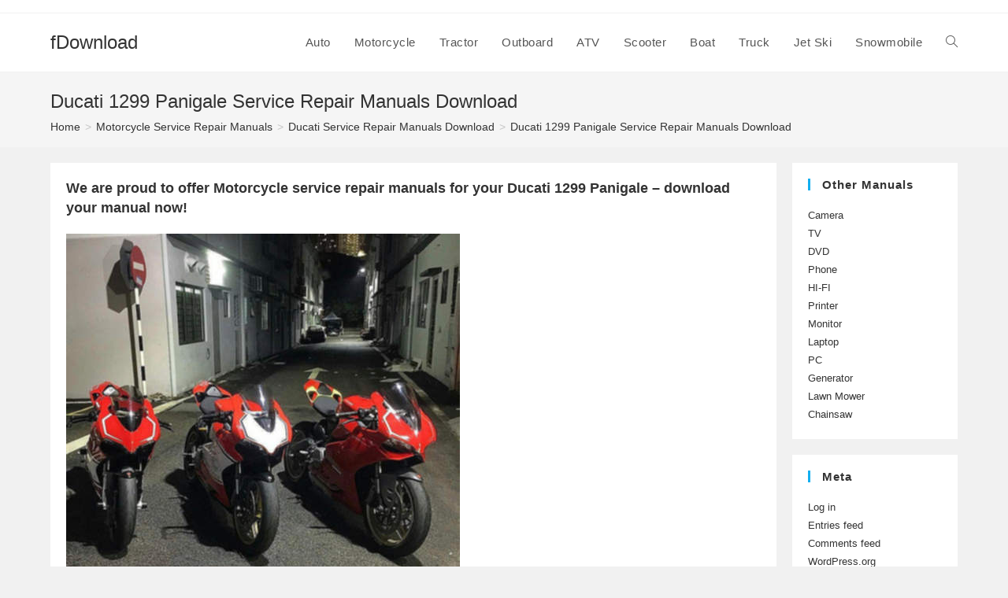

--- FILE ---
content_type: text/html; charset=UTF-8
request_url: https://fdownload.net/motorcycle-service-repair-manuals/ducati/1299-panigale/
body_size: 9231
content:
<!DOCTYPE html>
<html class="html" lang="en-CA">
<head>
	<meta charset="UTF-8">
	<link rel="profile" href="https://gmpg.org/xfn/11">
	<link rel="stylesheet" href="/inc/style.css">
	<meta name='robots' content='index, follow, max-image-preview:large, max-snippet:-1, max-video-preview:-1' />
	<style>img:is([sizes="auto" i], [sizes^="auto," i]) { contain-intrinsic-size: 3000px 1500px }</style>
	<meta name="viewport" content="width=device-width, initial-scale=1">
	<!-- This site is optimized with the Yoast SEO plugin v26.8 - https://yoast.com/product/yoast-seo-wordpress/ -->
	<title>Ducati 1299 Panigale Service Repair Manuals Download - fDownload</title>
	<meta name="description" content="Ducati 1299 Panigale Service Repair Manuals Download" />
	<link rel="canonical" href="https://fdownload.net/motorcycle-service-repair-manuals/ducati/1299-panigale/" />
	<meta property="og:locale" content="en_US" />
	<meta property="og:type" content="article" />
	<meta property="og:title" content="Ducati 1299 Panigale Service Repair Manuals Download - fDownload" />
	<meta property="og:description" content="Ducati 1299 Panigale Service Repair Manuals Download" />
	<meta property="og:url" content="https://fdownload.net/motorcycle-service-repair-manuals/ducati/1299-panigale/" />
	<meta property="og:site_name" content="fDownload" />
	<meta property="og:image" content="https://fdownload.net/img/maker/fDownload.net-9370-1299%20Panigale-service-repair-manual.jpg" />
	<meta name="twitter:card" content="summary_large_image" />
	<script type="application/ld+json" class="yoast-schema-graph">{"@context":"https://schema.org","@graph":[{"@type":"WebPage","@id":"https://fdownload.net/motorcycle-service-repair-manuals/ducati/1299-panigale/","url":"https://fdownload.net/motorcycle-service-repair-manuals/ducati/1299-panigale/","name":"Ducati 1299 Panigale Service Repair Manuals Download - fDownload","isPartOf":{"@id":"https://fdownload.net/#website"},"datePublished":"2020-09-05T16:34:50+00:00","description":"Ducati 1299 Panigale Service Repair Manuals Download","breadcrumb":{"@id":"https://fdownload.net/motorcycle-service-repair-manuals/ducati/1299-panigale/#breadcrumb"},"inLanguage":"en-CA","potentialAction":[{"@type":"ReadAction","target":["https://fdownload.net/motorcycle-service-repair-manuals/ducati/1299-panigale/"]}]},{"@type":"BreadcrumbList","@id":"https://fdownload.net/motorcycle-service-repair-manuals/ducati/1299-panigale/#breadcrumb","itemListElement":[{"@type":"ListItem","position":1,"name":"Home","item":"https://fdownload.net/"},{"@type":"ListItem","position":2,"name":"Motorcycle Service Repair Manuals","item":"https://fdownload.net/motorcycle-service-repair-manuals/"},{"@type":"ListItem","position":3,"name":"Ducati Service Repair Manuals Download","item":"https://fdownload.net/motorcycle-service-repair-manuals/ducati/"},{"@type":"ListItem","position":4,"name":"Ducati 1299 Panigale Service Repair Manuals Download"}]},{"@type":"WebSite","@id":"https://fdownload.net/#website","url":"https://fdownload.net/","name":"fDownload","description":"Download Millions of repair manuals, auto manuals, motorcycle manuals, and more!","potentialAction":[{"@type":"SearchAction","target":{"@type":"EntryPoint","urlTemplate":"https://fdownload.net/?s={search_term_string}"},"query-input":{"@type":"PropertyValueSpecification","valueRequired":true,"valueName":"search_term_string"}}],"inLanguage":"en-CA"}]}</script>
	<!-- / Yoast SEO plugin. -->


<link rel="alternate" type="application/rss+xml" title="fDownload &raquo; Feed" href="https://fdownload.net/feed/" />
<link rel="alternate" type="application/rss+xml" title="fDownload &raquo; Comments Feed" href="https://fdownload.net/comments/feed/" />
<script>
window._wpemojiSettings = {"baseUrl":"https:\/\/s.w.org\/images\/core\/emoji\/15.0.3\/72x72\/","ext":".png","svgUrl":"https:\/\/s.w.org\/images\/core\/emoji\/15.0.3\/svg\/","svgExt":".svg","source":{"concatemoji":"https:\/\/fdownload.net\/wp\/wp-includes\/js\/wp-emoji-release.min.js?ver=6.7.4"}};
/*! This file is auto-generated */
!function(i,n){var o,s,e;function c(e){try{var t={supportTests:e,timestamp:(new Date).valueOf()};sessionStorage.setItem(o,JSON.stringify(t))}catch(e){}}function p(e,t,n){e.clearRect(0,0,e.canvas.width,e.canvas.height),e.fillText(t,0,0);var t=new Uint32Array(e.getImageData(0,0,e.canvas.width,e.canvas.height).data),r=(e.clearRect(0,0,e.canvas.width,e.canvas.height),e.fillText(n,0,0),new Uint32Array(e.getImageData(0,0,e.canvas.width,e.canvas.height).data));return t.every(function(e,t){return e===r[t]})}function u(e,t,n){switch(t){case"flag":return n(e,"\ud83c\udff3\ufe0f\u200d\u26a7\ufe0f","\ud83c\udff3\ufe0f\u200b\u26a7\ufe0f")?!1:!n(e,"\ud83c\uddfa\ud83c\uddf3","\ud83c\uddfa\u200b\ud83c\uddf3")&&!n(e,"\ud83c\udff4\udb40\udc67\udb40\udc62\udb40\udc65\udb40\udc6e\udb40\udc67\udb40\udc7f","\ud83c\udff4\u200b\udb40\udc67\u200b\udb40\udc62\u200b\udb40\udc65\u200b\udb40\udc6e\u200b\udb40\udc67\u200b\udb40\udc7f");case"emoji":return!n(e,"\ud83d\udc26\u200d\u2b1b","\ud83d\udc26\u200b\u2b1b")}return!1}function f(e,t,n){var r="undefined"!=typeof WorkerGlobalScope&&self instanceof WorkerGlobalScope?new OffscreenCanvas(300,150):i.createElement("canvas"),a=r.getContext("2d",{willReadFrequently:!0}),o=(a.textBaseline="top",a.font="600 32px Arial",{});return e.forEach(function(e){o[e]=t(a,e,n)}),o}function t(e){var t=i.createElement("script");t.src=e,t.defer=!0,i.head.appendChild(t)}"undefined"!=typeof Promise&&(o="wpEmojiSettingsSupports",s=["flag","emoji"],n.supports={everything:!0,everythingExceptFlag:!0},e=new Promise(function(e){i.addEventListener("DOMContentLoaded",e,{once:!0})}),new Promise(function(t){var n=function(){try{var e=JSON.parse(sessionStorage.getItem(o));if("object"==typeof e&&"number"==typeof e.timestamp&&(new Date).valueOf()<e.timestamp+604800&&"object"==typeof e.supportTests)return e.supportTests}catch(e){}return null}();if(!n){if("undefined"!=typeof Worker&&"undefined"!=typeof OffscreenCanvas&&"undefined"!=typeof URL&&URL.createObjectURL&&"undefined"!=typeof Blob)try{var e="postMessage("+f.toString()+"("+[JSON.stringify(s),u.toString(),p.toString()].join(",")+"));",r=new Blob([e],{type:"text/javascript"}),a=new Worker(URL.createObjectURL(r),{name:"wpTestEmojiSupports"});return void(a.onmessage=function(e){c(n=e.data),a.terminate(),t(n)})}catch(e){}c(n=f(s,u,p))}t(n)}).then(function(e){for(var t in e)n.supports[t]=e[t],n.supports.everything=n.supports.everything&&n.supports[t],"flag"!==t&&(n.supports.everythingExceptFlag=n.supports.everythingExceptFlag&&n.supports[t]);n.supports.everythingExceptFlag=n.supports.everythingExceptFlag&&!n.supports.flag,n.DOMReady=!1,n.readyCallback=function(){n.DOMReady=!0}}).then(function(){return e}).then(function(){var e;n.supports.everything||(n.readyCallback(),(e=n.source||{}).concatemoji?t(e.concatemoji):e.wpemoji&&e.twemoji&&(t(e.twemoji),t(e.wpemoji)))}))}((window,document),window._wpemojiSettings);
</script>
<style id='wp-emoji-styles-inline-css'>

	img.wp-smiley, img.emoji {
		display: inline !important;
		border: none !important;
		box-shadow: none !important;
		height: 1em !important;
		width: 1em !important;
		margin: 0 0.07em !important;
		vertical-align: -0.1em !important;
		background: none !important;
		padding: 0 !important;
	}
</style>
<link rel='stylesheet' id='wp-block-library-css' href='https://fdownload.net/wp/wp-includes/css/dist/block-library/style.min.css?ver=6.7.4' media='all' />
<style id='wp-block-library-theme-inline-css'>
.wp-block-audio :where(figcaption){color:#555;font-size:13px;text-align:center}.is-dark-theme .wp-block-audio :where(figcaption){color:#ffffffa6}.wp-block-audio{margin:0 0 1em}.wp-block-code{border:1px solid #ccc;border-radius:4px;font-family:Menlo,Consolas,monaco,monospace;padding:.8em 1em}.wp-block-embed :where(figcaption){color:#555;font-size:13px;text-align:center}.is-dark-theme .wp-block-embed :where(figcaption){color:#ffffffa6}.wp-block-embed{margin:0 0 1em}.blocks-gallery-caption{color:#555;font-size:13px;text-align:center}.is-dark-theme .blocks-gallery-caption{color:#ffffffa6}:root :where(.wp-block-image figcaption){color:#555;font-size:13px;text-align:center}.is-dark-theme :root :where(.wp-block-image figcaption){color:#ffffffa6}.wp-block-image{margin:0 0 1em}.wp-block-pullquote{border-bottom:4px solid;border-top:4px solid;color:currentColor;margin-bottom:1.75em}.wp-block-pullquote cite,.wp-block-pullquote footer,.wp-block-pullquote__citation{color:currentColor;font-size:.8125em;font-style:normal;text-transform:uppercase}.wp-block-quote{border-left:.25em solid;margin:0 0 1.75em;padding-left:1em}.wp-block-quote cite,.wp-block-quote footer{color:currentColor;font-size:.8125em;font-style:normal;position:relative}.wp-block-quote:where(.has-text-align-right){border-left:none;border-right:.25em solid;padding-left:0;padding-right:1em}.wp-block-quote:where(.has-text-align-center){border:none;padding-left:0}.wp-block-quote.is-large,.wp-block-quote.is-style-large,.wp-block-quote:where(.is-style-plain){border:none}.wp-block-search .wp-block-search__label{font-weight:700}.wp-block-search__button{border:1px solid #ccc;padding:.375em .625em}:where(.wp-block-group.has-background){padding:1.25em 2.375em}.wp-block-separator.has-css-opacity{opacity:.4}.wp-block-separator{border:none;border-bottom:2px solid;margin-left:auto;margin-right:auto}.wp-block-separator.has-alpha-channel-opacity{opacity:1}.wp-block-separator:not(.is-style-wide):not(.is-style-dots){width:100px}.wp-block-separator.has-background:not(.is-style-dots){border-bottom:none;height:1px}.wp-block-separator.has-background:not(.is-style-wide):not(.is-style-dots){height:2px}.wp-block-table{margin:0 0 1em}.wp-block-table td,.wp-block-table th{word-break:normal}.wp-block-table :where(figcaption){color:#555;font-size:13px;text-align:center}.is-dark-theme .wp-block-table :where(figcaption){color:#ffffffa6}.wp-block-video :where(figcaption){color:#555;font-size:13px;text-align:center}.is-dark-theme .wp-block-video :where(figcaption){color:#ffffffa6}.wp-block-video{margin:0 0 1em}:root :where(.wp-block-template-part.has-background){margin-bottom:0;margin-top:0;padding:1.25em 2.375em}
</style>
<style id='classic-theme-styles-inline-css'>
/*! This file is auto-generated */
.wp-block-button__link{color:#fff;background-color:#32373c;border-radius:9999px;box-shadow:none;text-decoration:none;padding:calc(.667em + 2px) calc(1.333em + 2px);font-size:1.125em}.wp-block-file__button{background:#32373c;color:#fff;text-decoration:none}
</style>
<style id='global-styles-inline-css'>
:root{--wp--preset--aspect-ratio--square: 1;--wp--preset--aspect-ratio--4-3: 4/3;--wp--preset--aspect-ratio--3-4: 3/4;--wp--preset--aspect-ratio--3-2: 3/2;--wp--preset--aspect-ratio--2-3: 2/3;--wp--preset--aspect-ratio--16-9: 16/9;--wp--preset--aspect-ratio--9-16: 9/16;--wp--preset--color--black: #000000;--wp--preset--color--cyan-bluish-gray: #abb8c3;--wp--preset--color--white: #ffffff;--wp--preset--color--pale-pink: #f78da7;--wp--preset--color--vivid-red: #cf2e2e;--wp--preset--color--luminous-vivid-orange: #ff6900;--wp--preset--color--luminous-vivid-amber: #fcb900;--wp--preset--color--light-green-cyan: #7bdcb5;--wp--preset--color--vivid-green-cyan: #00d084;--wp--preset--color--pale-cyan-blue: #8ed1fc;--wp--preset--color--vivid-cyan-blue: #0693e3;--wp--preset--color--vivid-purple: #9b51e0;--wp--preset--gradient--vivid-cyan-blue-to-vivid-purple: linear-gradient(135deg,rgba(6,147,227,1) 0%,rgb(155,81,224) 100%);--wp--preset--gradient--light-green-cyan-to-vivid-green-cyan: linear-gradient(135deg,rgb(122,220,180) 0%,rgb(0,208,130) 100%);--wp--preset--gradient--luminous-vivid-amber-to-luminous-vivid-orange: linear-gradient(135deg,rgba(252,185,0,1) 0%,rgba(255,105,0,1) 100%);--wp--preset--gradient--luminous-vivid-orange-to-vivid-red: linear-gradient(135deg,rgba(255,105,0,1) 0%,rgb(207,46,46) 100%);--wp--preset--gradient--very-light-gray-to-cyan-bluish-gray: linear-gradient(135deg,rgb(238,238,238) 0%,rgb(169,184,195) 100%);--wp--preset--gradient--cool-to-warm-spectrum: linear-gradient(135deg,rgb(74,234,220) 0%,rgb(151,120,209) 20%,rgb(207,42,186) 40%,rgb(238,44,130) 60%,rgb(251,105,98) 80%,rgb(254,248,76) 100%);--wp--preset--gradient--blush-light-purple: linear-gradient(135deg,rgb(255,206,236) 0%,rgb(152,150,240) 100%);--wp--preset--gradient--blush-bordeaux: linear-gradient(135deg,rgb(254,205,165) 0%,rgb(254,45,45) 50%,rgb(107,0,62) 100%);--wp--preset--gradient--luminous-dusk: linear-gradient(135deg,rgb(255,203,112) 0%,rgb(199,81,192) 50%,rgb(65,88,208) 100%);--wp--preset--gradient--pale-ocean: linear-gradient(135deg,rgb(255,245,203) 0%,rgb(182,227,212) 50%,rgb(51,167,181) 100%);--wp--preset--gradient--electric-grass: linear-gradient(135deg,rgb(202,248,128) 0%,rgb(113,206,126) 100%);--wp--preset--gradient--midnight: linear-gradient(135deg,rgb(2,3,129) 0%,rgb(40,116,252) 100%);--wp--preset--font-size--small: 13px;--wp--preset--font-size--medium: 20px;--wp--preset--font-size--large: 36px;--wp--preset--font-size--x-large: 42px;--wp--preset--spacing--20: 0.44rem;--wp--preset--spacing--30: 0.67rem;--wp--preset--spacing--40: 1rem;--wp--preset--spacing--50: 1.5rem;--wp--preset--spacing--60: 2.25rem;--wp--preset--spacing--70: 3.38rem;--wp--preset--spacing--80: 5.06rem;--wp--preset--shadow--natural: 6px 6px 9px rgba(0, 0, 0, 0.2);--wp--preset--shadow--deep: 12px 12px 50px rgba(0, 0, 0, 0.4);--wp--preset--shadow--sharp: 6px 6px 0px rgba(0, 0, 0, 0.2);--wp--preset--shadow--outlined: 6px 6px 0px -3px rgba(255, 255, 255, 1), 6px 6px rgba(0, 0, 0, 1);--wp--preset--shadow--crisp: 6px 6px 0px rgba(0, 0, 0, 1);}:where(.is-layout-flex){gap: 0.5em;}:where(.is-layout-grid){gap: 0.5em;}body .is-layout-flex{display: flex;}.is-layout-flex{flex-wrap: wrap;align-items: center;}.is-layout-flex > :is(*, div){margin: 0;}body .is-layout-grid{display: grid;}.is-layout-grid > :is(*, div){margin: 0;}:where(.wp-block-columns.is-layout-flex){gap: 2em;}:where(.wp-block-columns.is-layout-grid){gap: 2em;}:where(.wp-block-post-template.is-layout-flex){gap: 1.25em;}:where(.wp-block-post-template.is-layout-grid){gap: 1.25em;}.has-black-color{color: var(--wp--preset--color--black) !important;}.has-cyan-bluish-gray-color{color: var(--wp--preset--color--cyan-bluish-gray) !important;}.has-white-color{color: var(--wp--preset--color--white) !important;}.has-pale-pink-color{color: var(--wp--preset--color--pale-pink) !important;}.has-vivid-red-color{color: var(--wp--preset--color--vivid-red) !important;}.has-luminous-vivid-orange-color{color: var(--wp--preset--color--luminous-vivid-orange) !important;}.has-luminous-vivid-amber-color{color: var(--wp--preset--color--luminous-vivid-amber) !important;}.has-light-green-cyan-color{color: var(--wp--preset--color--light-green-cyan) !important;}.has-vivid-green-cyan-color{color: var(--wp--preset--color--vivid-green-cyan) !important;}.has-pale-cyan-blue-color{color: var(--wp--preset--color--pale-cyan-blue) !important;}.has-vivid-cyan-blue-color{color: var(--wp--preset--color--vivid-cyan-blue) !important;}.has-vivid-purple-color{color: var(--wp--preset--color--vivid-purple) !important;}.has-black-background-color{background-color: var(--wp--preset--color--black) !important;}.has-cyan-bluish-gray-background-color{background-color: var(--wp--preset--color--cyan-bluish-gray) !important;}.has-white-background-color{background-color: var(--wp--preset--color--white) !important;}.has-pale-pink-background-color{background-color: var(--wp--preset--color--pale-pink) !important;}.has-vivid-red-background-color{background-color: var(--wp--preset--color--vivid-red) !important;}.has-luminous-vivid-orange-background-color{background-color: var(--wp--preset--color--luminous-vivid-orange) !important;}.has-luminous-vivid-amber-background-color{background-color: var(--wp--preset--color--luminous-vivid-amber) !important;}.has-light-green-cyan-background-color{background-color: var(--wp--preset--color--light-green-cyan) !important;}.has-vivid-green-cyan-background-color{background-color: var(--wp--preset--color--vivid-green-cyan) !important;}.has-pale-cyan-blue-background-color{background-color: var(--wp--preset--color--pale-cyan-blue) !important;}.has-vivid-cyan-blue-background-color{background-color: var(--wp--preset--color--vivid-cyan-blue) !important;}.has-vivid-purple-background-color{background-color: var(--wp--preset--color--vivid-purple) !important;}.has-black-border-color{border-color: var(--wp--preset--color--black) !important;}.has-cyan-bluish-gray-border-color{border-color: var(--wp--preset--color--cyan-bluish-gray) !important;}.has-white-border-color{border-color: var(--wp--preset--color--white) !important;}.has-pale-pink-border-color{border-color: var(--wp--preset--color--pale-pink) !important;}.has-vivid-red-border-color{border-color: var(--wp--preset--color--vivid-red) !important;}.has-luminous-vivid-orange-border-color{border-color: var(--wp--preset--color--luminous-vivid-orange) !important;}.has-luminous-vivid-amber-border-color{border-color: var(--wp--preset--color--luminous-vivid-amber) !important;}.has-light-green-cyan-border-color{border-color: var(--wp--preset--color--light-green-cyan) !important;}.has-vivid-green-cyan-border-color{border-color: var(--wp--preset--color--vivid-green-cyan) !important;}.has-pale-cyan-blue-border-color{border-color: var(--wp--preset--color--pale-cyan-blue) !important;}.has-vivid-cyan-blue-border-color{border-color: var(--wp--preset--color--vivid-cyan-blue) !important;}.has-vivid-purple-border-color{border-color: var(--wp--preset--color--vivid-purple) !important;}.has-vivid-cyan-blue-to-vivid-purple-gradient-background{background: var(--wp--preset--gradient--vivid-cyan-blue-to-vivid-purple) !important;}.has-light-green-cyan-to-vivid-green-cyan-gradient-background{background: var(--wp--preset--gradient--light-green-cyan-to-vivid-green-cyan) !important;}.has-luminous-vivid-amber-to-luminous-vivid-orange-gradient-background{background: var(--wp--preset--gradient--luminous-vivid-amber-to-luminous-vivid-orange) !important;}.has-luminous-vivid-orange-to-vivid-red-gradient-background{background: var(--wp--preset--gradient--luminous-vivid-orange-to-vivid-red) !important;}.has-very-light-gray-to-cyan-bluish-gray-gradient-background{background: var(--wp--preset--gradient--very-light-gray-to-cyan-bluish-gray) !important;}.has-cool-to-warm-spectrum-gradient-background{background: var(--wp--preset--gradient--cool-to-warm-spectrum) !important;}.has-blush-light-purple-gradient-background{background: var(--wp--preset--gradient--blush-light-purple) !important;}.has-blush-bordeaux-gradient-background{background: var(--wp--preset--gradient--blush-bordeaux) !important;}.has-luminous-dusk-gradient-background{background: var(--wp--preset--gradient--luminous-dusk) !important;}.has-pale-ocean-gradient-background{background: var(--wp--preset--gradient--pale-ocean) !important;}.has-electric-grass-gradient-background{background: var(--wp--preset--gradient--electric-grass) !important;}.has-midnight-gradient-background{background: var(--wp--preset--gradient--midnight) !important;}.has-small-font-size{font-size: var(--wp--preset--font-size--small) !important;}.has-medium-font-size{font-size: var(--wp--preset--font-size--medium) !important;}.has-large-font-size{font-size: var(--wp--preset--font-size--large) !important;}.has-x-large-font-size{font-size: var(--wp--preset--font-size--x-large) !important;}
:where(.wp-block-post-template.is-layout-flex){gap: 1.25em;}:where(.wp-block-post-template.is-layout-grid){gap: 1.25em;}
:where(.wp-block-columns.is-layout-flex){gap: 2em;}:where(.wp-block-columns.is-layout-grid){gap: 2em;}
:root :where(.wp-block-pullquote){font-size: 1.5em;line-height: 1.6;}
</style>
<link rel='stylesheet' id='vscf-styles-css' href='https://fdownload.net/wp/wp-content/plugins/very-simple-contact-form/css/vscf-style.min.css?ver=6.7.4' media='all' />
<link rel='stylesheet' id='font-awesome-css' href='https://fdownload.net/wp/wp-content/themes/oceanwp/assets/fonts/fontawesome/css/all.min.css?ver=5.15.1' media='all' />
<link rel='stylesheet' id='simple-line-icons-css' href='https://fdownload.net/wp/wp-content/themes/oceanwp/assets/css/third/simple-line-icons.min.css?ver=2.4.0' media='all' />
<link rel='stylesheet' id='oceanwp-style-css' href='https://fdownload.net/wp/wp-content/themes/oceanwp/assets/css/style.min.css?ver=3.4.7' media='all' />
<script src="https://fdownload.net/wp/wp-includes/js/jquery/jquery.min.js?ver=3.7.1" id="jquery-core-js"></script>
<script src="https://fdownload.net/wp/wp-includes/js/jquery/jquery-migrate.min.js?ver=3.4.1" id="jquery-migrate-js"></script>
<link rel="https://api.w.org/" href="https://fdownload.net/wp-json/" /><link rel="alternate" title="JSON" type="application/json" href="https://fdownload.net/wp-json/wp/v2/pages/4933" /><link rel="EditURI" type="application/rsd+xml" title="RSD" href="https://fdownload.net/wp/xmlrpc.php?rsd" />
<meta name="generator" content="WordPress 6.7.4" />
<link rel='shortlink' href='https://fdownload.net/?p=4933' />
<link rel="alternate" title="oEmbed (JSON)" type="application/json+oembed" href="https://fdownload.net/wp-json/oembed/1.0/embed?url=https%3A%2F%2Ffdownload.net%2Fmotorcycle-service-repair-manuals%2Fducati%2F1299-panigale%2F" />
<link rel="alternate" title="oEmbed (XML)" type="text/xml+oembed" href="https://fdownload.net/wp-json/oembed/1.0/embed?url=https%3A%2F%2Ffdownload.net%2Fmotorcycle-service-repair-manuals%2Fducati%2F1299-panigale%2F&#038;format=xml" />
<!-- OceanWP CSS -->
<style type="text/css">
/* General CSS */.separate-layout .content-area,.separate-layout.content-left-sidebar .content-area,.content-both-sidebars.scs-style .content-area,.separate-layout.content-both-sidebars.ssc-style .content-area,body.separate-blog.separate-layout #blog-entries >*,body.separate-blog.separate-layout .oceanwp-pagination,body.separate-blog.separate-layout .blog-entry.grid-entry .blog-entry-inner{padding:0}.separate-layout.content-full-width .content-area{padding:0 !important}.separate-layout .widget-area .sidebar-box{padding:20px}@media only screen and (min-width:960px){.content-area,.content-left-sidebar .content-area{width:80%}}@media only screen and (min-width:960px){.widget-area,.content-left-sidebar .widget-area{width:20%}}#main #content-wrap,.separate-layout #main #content-wrap{padding-top:20px;padding-bottom:20px}.page-header,.has-transparent-header .page-header{padding:20px 0 10px 0}/* Header CSS */#site-header.has-header-media .overlay-header-media{background-color:rgba(0,0,0,0.5)}/* Footer Bottom CSS */#footer-bottom{padding:5px 0 15px 0}/* Typography CSS */body{font-size:16px}#site-navigation-wrap .dropdown-menu >li >a,#site-header.full_screen-header .fs-dropdown-menu >li >a,#site-header.top-header #site-navigation-wrap .dropdown-menu >li >a,#site-header.center-header #site-navigation-wrap .dropdown-menu >li >a,#site-header.medium-header #site-navigation-wrap .dropdown-menu >li >a,.oceanwp-mobile-menu-icon a{font-size:15px;letter-spacing:.5px}.site-breadcrumbs{font-size:14px}.sidebar-box .widget-title{font-weight:700;font-size:15px}#footer-bottom #copyright{font-size:13px}
</style></head>

<body class="page-template-default page page-id-4933 page-child parent-pageid-4929 wp-embed-responsive oceanwp-theme dropdown-mobile separate-layout default-breakpoint has-sidebar content-right-sidebar has-topbar has-breadcrumbs" itemscope="itemscope" itemtype="https://schema.org/WebPage">

	
	
	<div id="outer-wrap" class="site clr">

		<a class="skip-link screen-reader-text" href="#main">Skip to content</a>

		
		<div id="wrap" class="clr">

			

<div id="top-bar-wrap" class="clr">

	<div id="top-bar" class="clr container has-no-content">

		
		<div id="top-bar-inner" class="clr">

			

		</div><!-- #top-bar-inner -->

		
	</div><!-- #top-bar -->

</div><!-- #top-bar-wrap -->


			
<header id="site-header" class="minimal-header clr" data-height="74" itemscope="itemscope" itemtype="https://schema.org/WPHeader" role="banner">

	
					
			<div id="site-header-inner" class="clr container">

				
				

<div id="site-logo" class="clr" itemscope itemtype="https://schema.org/Brand" >

	
	<div id="site-logo-inner" class="clr">

						<a href="https://fdownload.net/" rel="home" class="site-title site-logo-text"  style=color:#;>fDownload</a>
				
	</div><!-- #site-logo-inner -->

	
	
</div><!-- #site-logo -->

			<div id="site-navigation-wrap" class="clr">
			
			
			
			<nav id="site-navigation" class="navigation main-navigation clr" itemscope="itemscope" itemtype="https://schema.org/SiteNavigationElement" role="navigation" >

				<ul id="menu-top-menu" class="main-menu dropdown-menu sf-menu"><li id="menu-item-6768" class="menu-item menu-item-type-post_type menu-item-object-page menu-item-6768"><a href="https://fdownload.net/auto-service-repair-manuals/" class="menu-link"><span class="text-wrap">Auto</span></a></li><li id="menu-item-6769" class="menu-item menu-item-type-post_type menu-item-object-page current-page-ancestor menu-item-6769"><a href="https://fdownload.net/motorcycle-service-repair-manuals/" class="menu-link"><span class="text-wrap">Motorcycle</span></a></li><li id="menu-item-6770" class="menu-item menu-item-type-post_type menu-item-object-page menu-item-6770"><a href="https://fdownload.net/tractor-service-repair-manuals/" class="menu-link"><span class="text-wrap">Tractor</span></a></li><li id="menu-item-6771" class="menu-item menu-item-type-post_type menu-item-object-page menu-item-6771"><a href="https://fdownload.net/outboard-service-repair-manuals/" class="menu-link"><span class="text-wrap">Outboard</span></a></li><li id="menu-item-6772" class="menu-item menu-item-type-post_type menu-item-object-page menu-item-6772"><a href="https://fdownload.net/atv-service-repair-manuals/" class="menu-link"><span class="text-wrap">ATV</span></a></li><li id="menu-item-6773" class="menu-item menu-item-type-post_type menu-item-object-page menu-item-6773"><a href="https://fdownload.net/scooter-service-repair-manuals/" class="menu-link"><span class="text-wrap">Scooter</span></a></li><li id="menu-item-6774" class="menu-item menu-item-type-post_type menu-item-object-page menu-item-6774"><a href="https://fdownload.net/boat-service-repair-manuals/" class="menu-link"><span class="text-wrap">Boat</span></a></li><li id="menu-item-6775" class="menu-item menu-item-type-post_type menu-item-object-page menu-item-6775"><a href="https://fdownload.net/truck-service-repair-manuals/" class="menu-link"><span class="text-wrap">Truck</span></a></li><li id="menu-item-6776" class="menu-item menu-item-type-post_type menu-item-object-page menu-item-6776"><a href="https://fdownload.net/jet-ski-service-repair-manuals/" class="menu-link"><span class="text-wrap">Jet Ski</span></a></li><li id="menu-item-6777" class="menu-item menu-item-type-post_type menu-item-object-page menu-item-6777"><a href="https://fdownload.net/snowmobile-service-repair-manuals/" class="menu-link"><span class="text-wrap">Snowmobile</span></a></li><li class="search-toggle-li" ><a href="https://fdownload.net/#" class="site-search-toggle search-dropdown-toggle"><span class="screen-reader-text">Toggle website search</span><i class=" icon-magnifier" aria-hidden="true" role="img"></i></a></li></ul>
<div id="searchform-dropdown" class="header-searchform-wrap clr" >
	
<form aria-label="Search this website" role="search" method="get" class="searchform" action="https://fdownload.net/">	
	<input aria-label="Insert search query" type="search" id="ocean-search-form-1" class="field" autocomplete="off" placeholder="Search" name="s">
		</form>
</div><!-- #searchform-dropdown -->

			</nav><!-- #site-navigation -->

			
			
					</div><!-- #site-navigation-wrap -->
			
		
	
				
	
	<div class="oceanwp-mobile-menu-icon clr mobile-right">

		
		
		
		<a href="https://fdownload.net/#mobile-menu-toggle" class="mobile-menu"  aria-label="Mobile Menu">
							<i class="fa fa-bars" aria-hidden="true"></i>
								<span class="oceanwp-text">Menu</span>
				<span class="oceanwp-close-text">Close</span>
						</a>

		
		
		
	</div><!-- #oceanwp-mobile-menu-navbar -->

	

			</div><!-- #site-header-inner -->

			
<div id="mobile-dropdown" class="clr" >

	<nav class="clr" itemscope="itemscope" itemtype="https://schema.org/SiteNavigationElement">

		<ul id="menu-top-menu-1" class="menu"><li class="menu-item menu-item-type-post_type menu-item-object-page menu-item-6768"><a href="https://fdownload.net/auto-service-repair-manuals/">Auto</a></li>
<li class="menu-item menu-item-type-post_type menu-item-object-page current-page-ancestor menu-item-6769"><a href="https://fdownload.net/motorcycle-service-repair-manuals/">Motorcycle</a></li>
<li class="menu-item menu-item-type-post_type menu-item-object-page menu-item-6770"><a href="https://fdownload.net/tractor-service-repair-manuals/">Tractor</a></li>
<li class="menu-item menu-item-type-post_type menu-item-object-page menu-item-6771"><a href="https://fdownload.net/outboard-service-repair-manuals/">Outboard</a></li>
<li class="menu-item menu-item-type-post_type menu-item-object-page menu-item-6772"><a href="https://fdownload.net/atv-service-repair-manuals/">ATV</a></li>
<li class="menu-item menu-item-type-post_type menu-item-object-page menu-item-6773"><a href="https://fdownload.net/scooter-service-repair-manuals/">Scooter</a></li>
<li class="menu-item menu-item-type-post_type menu-item-object-page menu-item-6774"><a href="https://fdownload.net/boat-service-repair-manuals/">Boat</a></li>
<li class="menu-item menu-item-type-post_type menu-item-object-page menu-item-6775"><a href="https://fdownload.net/truck-service-repair-manuals/">Truck</a></li>
<li class="menu-item menu-item-type-post_type menu-item-object-page menu-item-6776"><a href="https://fdownload.net/jet-ski-service-repair-manuals/">Jet Ski</a></li>
<li class="menu-item menu-item-type-post_type menu-item-object-page menu-item-6777"><a href="https://fdownload.net/snowmobile-service-repair-manuals/">Snowmobile</a></li>
<li class="search-toggle-li" ><a href="https://fdownload.net/#" class="site-search-toggle search-dropdown-toggle"><span class="screen-reader-text">Toggle website search</span><i class=" icon-magnifier" aria-hidden="true" role="img"></i></a></li></ul>
<div id="mobile-menu-search" class="clr">
	<form aria-label="Search this website" method="get" action="https://fdownload.net/" class="mobile-searchform">
		<input aria-label="Insert search query" value="" class="field" id="ocean-mobile-search-2" type="search" name="s" autocomplete="off" placeholder="Search" />
		<button aria-label="Submit search" type="submit" class="searchform-submit">
			<i class=" icon-magnifier" aria-hidden="true" role="img"></i>		</button>
					</form>
</div><!-- .mobile-menu-search -->

	</nav>

</div>

			
			
		
		
</header><!-- #site-header -->


			
			<main id="main" class="site-main clr"  role="main">

				

<header class="page-header">

	
	<div class="container clr page-header-inner">

		
			<h1 class="page-header-title clr" itemprop="headline">Ducati 1299 Panigale Service Repair Manuals Download</h1>

			
		
		<nav role="navigation" aria-label="Breadcrumbs" class="site-breadcrumbs clr position-under-title"><ol class="trail-items" itemscope itemtype="http://schema.org/BreadcrumbList"><meta name="numberOfItems" content="4" /><meta name="itemListOrder" content="Ascending" /><li class="trail-item trail-begin" itemprop="itemListElement" itemscope itemtype="https://schema.org/ListItem"><a href="https://fdownload.net" rel="home" aria-label="Home" itemprop="item"><span itemprop="name"><span class="breadcrumb-home">Home</span></span></a><span class="breadcrumb-sep">></span><meta itemprop="position" content="1" /></li><li class="trail-item" itemprop="itemListElement" itemscope itemtype="https://schema.org/ListItem"><a href="https://fdownload.net/motorcycle-service-repair-manuals/" itemprop="item"><span itemprop="name">Motorcycle Service Repair Manuals</span></a><span class="breadcrumb-sep">></span><meta itemprop="position" content="2" /></li><li class="trail-item" itemprop="itemListElement" itemscope itemtype="https://schema.org/ListItem"><a href="https://fdownload.net/motorcycle-service-repair-manuals/ducati/" itemprop="item"><span itemprop="name">Ducati Service Repair Manuals Download</span></a><span class="breadcrumb-sep">></span><meta itemprop="position" content="3" /></li><li class="trail-item trail-end" itemprop="itemListElement" itemscope itemtype="https://schema.org/ListItem"><a href="https://fdownload.net/motorcycle-service-repair-manuals/ducati/1299-panigale/" itemprop="item"><span itemprop="name">Ducati 1299 Panigale Service Repair Manuals Download</span></a><meta itemprop="position" content="4" /></li></ol></nav>
	</div><!-- .page-header-inner -->

	
	
</header><!-- .page-header -->


	
	<div id="content-wrap" class="container clr">

		
		<div id="primary" class="content-area clr">

			
			<div id="content" class="site-content clr">

				
				
<article class="single-page-article clr">

	
<div class="entry clr" itemprop="text">

	
	<h3>We are proud to offer Motorcycle service repair manuals for your Ducati 1299 Panigale &#8211; download your manual now!</h3>
<p><img src='/img/maker/fDownload.net-9370-1299 Panigale-service-repair-manual.jpg'></p>
<p><span style='font-weight: bold !important';>Complete list of Ducati 1299 Panigale motorcycle service repair manuals:</span></p>
<h4>Complete list of Ducati 1299 Panigale Motorcycle service repair manuals:</h4>
<ul class='tblist'>
<li><a href='https://ebook4car.com/ducati-hypermotard-1100-1100s-2007-2010-service-repair-manual' target='_blank' rel="noopener noreferrer"><img src='/img/best-seller-repair-manuals.png'>Ducati Hypermotard 1100 1100s 2007-2010 Service Repair Manual</a></li>
<li><a href='http://www.tradebit.com/visit.php/151494/product/-/280492390'><img src='/img/PDF-repair-manuals.png'>Ducati 1299 Panigale S Sport Bike Workshop Service Manual</a></li>
<li><a href='http://www.tradebit.com/visit.php/151494/product/-/280704762'><img src='/img/PDF-repair-manuals.png'>Ducati 1299 Panigale S Sport Bike Workshop Service Manual</a></li>
<li><a href='http://www.tradebit.com/visit.php/151494/product/-/281270686'><img src='/img/PDF-repair-manuals.png'>Ducati 1299 Panigale S Sport Bike Workshop Service Manual</a></li>
</ul>
<p></p>
<h4>Other sources of repair manuals</h4>
<ul>
<li><a href='https://eAutoFSM.com/harley-davidson-touring-2010-service-repair-manual' target='_blank' rel="noopener noreferrer">Harley Davidson Touring 2010 Service Repair Manual</a></li>
<li><a href='https://CoolManuals.com/buick-lacrosse-2005-2009-service-repair-manual' target='_blank' rel="noopener noreferrer">Buick Lacrosse 2005-2009 Service Repair Manual</a></li>
<li><a href='https://rManuals.com/nissan-sentra-b14-1995-1999-service-repair-manual' target='_blank' rel="noopener noreferrer">Nissan Sentra B14 1995-1999 Service Repair Manual</a></li>
<li><a href='https://BitManuals.com/motorcycle-service-repair-manuals' target='_blank' rel="noopener noreferrer">Motorcycle Service Repair Manuals</a></ul>

	
</div>

</article>

				
			</div><!-- #content -->

			
		</div><!-- #primary -->

		

<aside id="right-sidebar" class="sidebar-container widget-area sidebar-primary" itemscope="itemscope" itemtype="https://schema.org/WPSideBar" role="complementary" aria-label="Primary Sidebar">

	
	<div id="right-sidebar-inner" class="clr">

		<div id="nav_menu-2" class="sidebar-box widget_nav_menu clr"><h4 class="widget-title">Other Manuals</h4><div class="menu-side-menu-container"><ul id="menu-side-menu" class="menu"><li id="menu-item-6778" class="menu-item menu-item-type-post_type menu-item-object-page menu-item-6778"><a href="https://fdownload.net/camera-service-repair-manuals/">Camera</a></li>
<li id="menu-item-6779" class="menu-item menu-item-type-post_type menu-item-object-page menu-item-6779"><a href="https://fdownload.net/tv-service-repair-manuals/">TV</a></li>
<li id="menu-item-6780" class="menu-item menu-item-type-post_type menu-item-object-page menu-item-6780"><a href="https://fdownload.net/dvd-service-repair-manuals/">DVD</a></li>
<li id="menu-item-6781" class="menu-item menu-item-type-post_type menu-item-object-page menu-item-6781"><a href="https://fdownload.net/phone-service-repair-manuals/">Phone</a></li>
<li id="menu-item-6782" class="menu-item menu-item-type-post_type menu-item-object-page menu-item-6782"><a href="https://fdownload.net/hi-fi-service-repair-manuals/">HI-FI</a></li>
<li id="menu-item-6783" class="menu-item menu-item-type-post_type menu-item-object-page menu-item-6783"><a href="https://fdownload.net/printer-service-repair-manuals/">Printer</a></li>
<li id="menu-item-6784" class="menu-item menu-item-type-post_type menu-item-object-page menu-item-6784"><a href="https://fdownload.net/monitor-service-repair-manuals/">Monitor</a></li>
<li id="menu-item-6785" class="menu-item menu-item-type-post_type menu-item-object-page menu-item-6785"><a href="https://fdownload.net/laptop-service-repair-manuals/">Laptop</a></li>
<li id="menu-item-6786" class="menu-item menu-item-type-post_type menu-item-object-page menu-item-6786"><a href="https://fdownload.net/pc-service-repair-manuals/">PC</a></li>
<li id="menu-item-6787" class="menu-item menu-item-type-post_type menu-item-object-page menu-item-6787"><a href="https://fdownload.net/generator-service-repair-manuals/">Generator</a></li>
<li id="menu-item-6788" class="menu-item menu-item-type-post_type menu-item-object-page menu-item-6788"><a href="https://fdownload.net/lawn-mower-service-repair-manuals/">Lawn Mower</a></li>
<li id="menu-item-6789" class="menu-item menu-item-type-post_type menu-item-object-page menu-item-6789"><a href="https://fdownload.net/chainsaw-service-repair-manuals/">Chainsaw</a></li>
</ul></div></div><div id="meta-2" class="sidebar-box widget_meta clr"><h4 class="widget-title">Meta</h4>
		<ul>
						<li><a rel="nofollow" href="https://fdownload.net/wp/wp-login.php">Log in</a></li>
			<li><a href="https://fdownload.net/feed/">Entries feed</a></li>
			<li><a href="https://fdownload.net/comments/feed/">Comments feed</a></li>

			<li><a href="https://en-ca.wordpress.org/">WordPress.org</a></li>
		</ul>

		</div>
	</div><!-- #sidebar-inner -->

	
</aside><!-- #right-sidebar -->


	</div><!-- #content-wrap -->

	

	</main><!-- #main -->

	
	
	
		
<footer id="footer" class="site-footer" itemscope="itemscope" itemtype="https://schema.org/WPFooter" role="contentinfo">

	
	<div id="footer-inner" class="clr">

		

<div id="footer-widgets" class="oceanwp-row clr">

	
	<div class="footer-widgets-inner container">

					<div class="footer-box span_1_of_4 col col-1">
							</div><!-- .footer-one-box -->

							<div class="footer-box span_1_of_4 col col-2">
									</div><!-- .footer-one-box -->
				
							<div class="footer-box span_1_of_4 col col-3 ">
									</div><!-- .footer-one-box -->
				
							<div class="footer-box span_1_of_4 col col-4">
									</div><!-- .footer-box -->
				
			
	</div><!-- .container -->

	
</div><!-- #footer-widgets -->



<div id="footer-bottom" class="clr no-footer-nav">

	
	<div id="footer-bottom-inner" class="container clr">

		
		
			<div id="copyright" class="clr" role="contentinfo">
				©2026 <a href='/'>fDownload</a>, <a href="/pdf/rm.htm" target="_blank">Repair Manuals</a> | <a href="/pdf/tb.htm" target="_blank">Bit</a> <a href="/pdf/ff.htm" target="_blank">Files</a> | <a href="/contact-us">Contact us</a> | <a href="/sitemap.xml" target="_blank">Sitemap</a>			</div><!-- #copyright -->

			
	</div><!-- #footer-bottom-inner -->

	
</div><!-- #footer-bottom -->


	</div><!-- #footer-inner -->

	
</footer><!-- #footer -->

	
	
</div><!-- #wrap -->


</div><!-- #outer-wrap -->



<a aria-label="Scroll to the top of the page" href="#" id="scroll-top" class="scroll-top-right"><i class=" fa fa-angle-up" aria-hidden="true" role="img"></i></a>




<script src="https://fdownload.net/wp/wp-content/plugins/very-simple-contact-form/js/vscf-scripts.js?ver=6.7.4" id="vscf-scripts-js"></script>
<script src="https://fdownload.net/wp/wp-includes/js/imagesloaded.min.js?ver=5.0.0" id="imagesloaded-js"></script>
<script id="oceanwp-main-js-extra">
var oceanwpLocalize = {"nonce":"fbf46eefc3","isRTL":"","menuSearchStyle":"drop_down","mobileMenuSearchStyle":"disabled","sidrSource":null,"sidrDisplace":"1","sidrSide":"left","sidrDropdownTarget":"link","verticalHeaderTarget":"link","customScrollOffset":"0","customSelects":".woocommerce-ordering .orderby, #dropdown_product_cat, .widget_categories select, .widget_archive select, .single-product .variations_form .variations select"};
</script>
<script src="https://fdownload.net/wp/wp-content/themes/oceanwp/assets/js/theme.min.js?ver=3.4.7" id="oceanwp-main-js"></script>
<script src="https://fdownload.net/wp/wp-content/themes/oceanwp/assets/js/drop-down-mobile-menu.min.js?ver=3.4.7" id="oceanwp-drop-down-mobile-menu-js"></script>
<script src="https://fdownload.net/wp/wp-content/themes/oceanwp/assets/js/drop-down-search.min.js?ver=3.4.7" id="oceanwp-drop-down-search-js"></script>
<script src="https://fdownload.net/wp/wp-content/themes/oceanwp/assets/js/vendors/magnific-popup.min.js?ver=3.4.7" id="ow-magnific-popup-js"></script>
<script src="https://fdownload.net/wp/wp-content/themes/oceanwp/assets/js/ow-lightbox.min.js?ver=3.4.7" id="oceanwp-lightbox-js"></script>
<script src="https://fdownload.net/wp/wp-content/themes/oceanwp/assets/js/vendors/flickity.pkgd.min.js?ver=3.4.7" id="ow-flickity-js"></script>
<script src="https://fdownload.net/wp/wp-content/themes/oceanwp/assets/js/ow-slider.min.js?ver=3.4.7" id="oceanwp-slider-js"></script>
<script src="https://fdownload.net/wp/wp-content/themes/oceanwp/assets/js/scroll-effect.min.js?ver=3.4.7" id="oceanwp-scroll-effect-js"></script>
<script src="https://fdownload.net/wp/wp-content/themes/oceanwp/assets/js/scroll-top.min.js?ver=3.4.7" id="oceanwp-scroll-top-js"></script>
<script src="https://fdownload.net/wp/wp-content/themes/oceanwp/assets/js/select.min.js?ver=3.4.7" id="oceanwp-select-js"></script>
</body>
</html>


--- FILE ---
content_type: text/javascript
request_url: https://fdownload.net/wp/wp-content/plugins/very-simple-contact-form/js/vscf-scripts.js?ver=6.7.4
body_size: 8
content:
/* VS Contact Form scripts */

/* Form reset */
window.addEventListener("pageshow", function() {
	if(document.getElementById("vscf")) {
		document.getElementById("vscf").reset();
	}
});

/* Form anchor */
document.addEventListener("DOMContentLoaded", function() {
	if(document.getElementById("vscf-anchor")) {
		document.getElementById("vscf-anchor").scrollIntoView({behavior:"smooth",block:"center"});
	}
});
